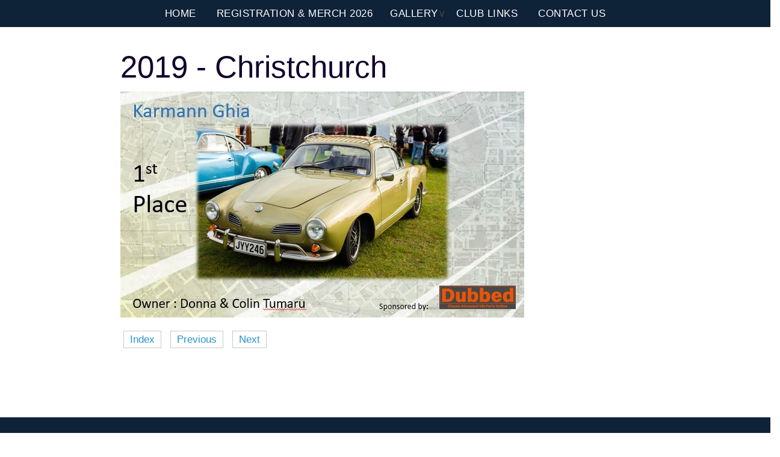

--- FILE ---
content_type: text/html;charset=UTF-8
request_url: https://www.vwnationals.nz/blog/829186
body_size: 3246
content:
<!DOCTYPE html PUBLIC "-//W3C//DTD XHTML 1.0 Transitional//EN" "https://www.w3.org/TR/xhtml1/DTD/xhtml1-transitional.dtd"> 
		
		

		<html lang="en">

<head>
<title>- 2019 - Christchurch - NZ VW Nationals</title>

	

	  
	  



<meta http-equiv="Content-Type" content="text/html; charset=utf-8" />
	<meta name="generator" content="CMS Tool www.cms-tool.net" />
	<meta name="viewport" content="width=device-width, initial-scale=1">
	
		
		
	
	
	<link rel="canonical" href="https://www.vwnationals.nz/blog/829186" />

	<link href="/images/favicon.ico" rel="shortcut icon" />











<link rel="preload" as="style" href="/uploads/js/cmscommon_core.css?ver=1764793977451"/><link type="text/css" rel="stylesheet" media="all" href="/uploads/js/cmscommon_core.css?ver=1764793977451"/>
	<link rel="preload" as="style" href="/uploads/js/cmscommon_core_mobile.css?ver=1760409706268"/><link type="text/css" rel="stylesheet" media="screen and (max-width: 640px)" href="/uploads/js/cmscommon_core_mobile.css?ver=1760409706268"/>


 



<link type="text/css" rel="stylesheet" href="/css/publishedA.css?ver=1760380554258" media="all"/>



 




 


  
<script type="text/javascript">var dynamicURL='/blog/829186';var cid=85734;var page=555096;</script>
	
	
	<link rel="preload" as="script" href="//code.jquery.com/jquery-3.6.0.min.js"/><script type="text/javascript" src="//code.jquery.com/jquery-3.6.0.min.js"></script>
	

	 
	<link rel="preload" as="script" href="/uploads/js/cmscommon_colorbox.js?ver=1678842460243"/><script type="text/javascript" src="/uploads/js/cmscommon_colorbox.js?ver=1678842460243"></script>
		<link rel="preload" as="script" href="/uploads/js/cmscommon_core.js?ver=1765853974126"/><script type="text/javascript" src="/uploads/js/cmscommon_core.js?ver=1765853974126"></script>
		<link rel="preload" as="script" href="/uploads/js/cmscommon_clientside.js?ver=1754960540272"/><script type="text/javascript" src="/uploads/js/cmscommon_clientside.js?ver=1754960540272"></script>

	

	

	

	<!-- fb -->
	
	<link href="https://fonts.googleapis.com/css?family=Roboto+Slab" rel="stylesheet">
<link href='/css/nexa_rust_script.css' rel='stylesheet' type='text/css'>
<meta name="viewport" content="width=device-width, initial-scale=1.0, maximum-scale=1.0">

	<link rel="preload" as="script" href="/_scripts.js?ver=1578864687834"/><script type="text/javascript" src="/_scripts.js?ver=1578864687834"></script>


	
	
	
	
<meta property="og:type" content="article" />
	
	
	<meta property="og:title" content=""/>
	
	<meta property="og:site_name" content="VW Nationals"/>
	<meta property="og:image" content="https://www.vwnationals.nz/images/555096/CHC_Karmann_Ghia.jpg"/>
	
	
	
	
	<meta property="og:url" content="https://www.vwnationals.nz/blog/829186"/>
</head>













<body id="pageid555096" class="wgtid324 cmsTemplateA  cmsPublicViewer" data-uid="85734" data-cid="85734" data-page="555096"   data-blogid="829186">



<div id=cmsBrowserTopFixed>
	<div id="cmsBrowserHeaderTools" class="cmsEditableTemplate cmsEditableWidgetsArea " >
	
	</div>  





	</div>
	
	
	

	<div class=cmsOuterContainer id="cmsTemplateOuterContainer" chunk="wgtdata/_templateA.html">

	<div id="outer">
<div id="vcart">
<script type="text/javascript">// <![CDATA[
document.write("<span id=cmsViewCartLink></span>");
// ]]></script>
</div>
<div id="logocontainer"></div>
<div id="menuandsearch">
<div id="menuandsearchblack"><div id=menu class=menu><ul id=nav class="nav navbar-nav"><li id="mbtn457412"><a href="/">Home</a></li><li id="mbtn660136"><a href="/page/660136">Registration & Merch 2026</a></li><li id="mbtn457413" class="menuliparentactive dropdown hasubmenu"><a data-toggle="dropdown" href="/gallery.html" class="menuparentactive dropdown-toggle">Gallery</a><ul class="submenu dropdown-menu"><li id="mbtn291124"><a href="/2011---auckland.html">2011 - Auckland</a></li><li id="mbtn291114"><a href="/2012---dunedin.html">2012 - Dunedin</a></li><li id="mbtn334348"><a href="/page/334348">2013 - Taranaki</a></li><li id="mbtn383619"><a href="/winners.html">2014 - Timaru</a></li><li id="mbtn422975"><a href="/2015-taupo-photos.html">2015 - Taupo</a></li><li id="mbtn492932"><a href="/das-reboot-qualitat-2017-vw-nationals.html">2017 - Wellington</a></li><li id="mbtn526699"><a href="/page/526699">2018 - Cambridge</a></li><li id="mbtn555096" class="menuliactive"><a href="/page/555096" class="menuactive">2019 - Christchurch</a></li><li id="mbtn596680"><a href="/page/596680">2021 - Kapiti</a></li><li id="mbtn629960"><a href="/page/629960">2023 - Far North Safari</a></li><li id="mbtn643231"><a href="/2024Kaikoura">2024 - Kaikoura Dreamin'</a></li></ul></li><li id="mbtn297599"><a href="/club-links.html">Club Links</a></li><li id="mbtn192277"><a href="/contact.html">Contact Us</a></li></ul></div>
<div class="cleared"></div>
</div>
</div>
<!--end menuandsearch-->
<div id="infowrap">
<div id="infoandlogin" class="site"><div id="cmsPageHeaderTopTools" class="cmsEditableTemplate cmsEditableWidgetsArea " >
	
	</div>  






</div>
</div>
<div id="container" class="site">
<div id="maincontent">
<div id="pagebannercontainer"></div>
<div id="mainframe">
<div id="heading">
<h1>2019 - Christchurch</h1>
</div>
<div id="TextCMS">
				<div id="cmsPageHeaderToolsBelowHeading" class="cmsEditableTemplate cmsEditableWidgetsArea cmsUsualWidth" >
	
	</div>
		
		


		
		<div id="cmsPageContainer" pageid="555096" headingid="cmsBlogHeading">

		
		
		 
		

		

		<div id="ContentCMS" accesskey="[" class="cmsUsualWidth ">


	

	<div class="info_page BlogItem" blogid="829186">


<div class="info_page_image info_page_image_full cmsEditableTemplate imageBlock" id=blogImages>
	<div class="zoomedphoto">
		<a href="/images/555096/CHC_Karmann_Ghia.jpg" rel="colorbox" title="" ><img src="/images/555096/CHC_Karmann_Ghia.jpg" border="0" class="zoomedphoto"/></a>
	</div>
 
   



	 

</div>
<div style="clear:both;"></div>

<div class="galleryViewText">
	 
</div>


 


 

		














<p class=cmsNavButtons>
	<a class="info_nav_index" href="/page/555096">Index</a>

	

	<a href="/blog/829185" class="info_prev nav_prev">Previous</a>
	
	<a href="/blog/829187" class="info_next nav_next">Next</a>

</p>



</div><!-- info footer-->
<br style="clear:both"/>



</div><!-- End ContentCMS-->



</div><!-- End cmsPageContainer-->





<div id="cmsPageFooterTools" class="cmsEditableTemplate cmsEditableWidgetsArea cmsUsualWidth" >
	
	</div>  














<script type="application/ld+json" class="cmsSchemaGraph">
{
"@context":"https://schema.org",
"@graph":[

{
		"@type":"Organization",
		"@id":"https://www.vwnationals.nz#organization",
		"url":"https://www.vwnationals.nz",
		"name":"VW Nationals",
		
		

		"sameAs":[  "https://www.facebook.com/groups/243427849114328/"  ],
		
		"image":[
			
			{ "@id":"https://www.vwnationals.nz#logo" }
		]
	} ,
	{
		"@type":"WebSite",
		"@id":"https://www.vwnationals.nz#website",
		"url":"https://www.vwnationals.nz",
		"name":"VW Nationals",
		"publisher":{ "@id":"https://www.vwnationals.nz#organization"	},
		"potentialAction":
		{
			"@type":"SearchAction",
			"target":"https://www.vwnationals.nz/page/search/search-results.html?search_keywords={search_term_string}",
			"query-input":"required name=search_term_string"
		}
	},
	{
		"@type":"WebPage",
		"@id":"https://www.vwnationals.nz/blog/829186#webpage",
		"url":"https://www.vwnationals.nz/blog/829186",
		"inLanguage":"en",
		"name":"",
		"isPartOf":{"@id":"https://www.vwnationals.nz#website"},
		"about":{"@id":"https://www.vwnationals.nz#organization"},
		"datePublished":"",
		"dateModified":"",
		"description":""
	}
	,{
	  "@type": "NewsArticle",
	  "mainEntityOfPage": "https://www.vwnationals.nz/blog/829186",
	  "headline": "",
	  "image": [	"https://www.vwnationals.nz/images/555096/CHC_Karmann_Ghia.jpg"	   ],
	  "datePublished": "2019-05-03",
	  "dateModified": "2019-05-03",
	  
	  "author": {	"@id":"https://www.vwnationals.nz#organization"	  },
	  "publisher": {	"@id":"https://www.vwnationals.nz#organization"	  },
	  "description":  ""
	}
]}
</script>




 
  
</div>
</div>
</div>
<!--end maincontent-->
<div class="cleared"></div>
</div>
<div id="footerwrap">
<div id="footer" class="site">
<div id="rright" class="item"></div>
<br />
<div class="cleared"></div>
<!-- end outer --></div>



<div class="row clearfix" style="background-color: rgb(14, 34, 56); color: rgb(255, 255, 255); text-align: center;">
    <div class="column full">
        <h3 style="font-family: &quot;Helvetica Neue&quot;, Helvetica, Arial, sans-serif; font-weight: 500; color: rgb(255, 255, 255);">VW NATIONALS NEW ZEALAND</h3>
		        <p><a href="mailto:vwnationalscambridge2026@gmail.com" style="color: rgb(252, 252, 252);"><ion-icon name="mail" style="margin-right: 0.3em;vertical-align: middle;font-size: 1.5em;" role="img" class="md hydrated" aria-label="mail"></ion-icon>Email for 2026</a></p>
		        <p><a href="https://www.facebook.com/groups/243427849114328/" style="color: rgb(255, 255, 255);"><ion-icon name="logo-facebook" style="margin-right: 0.3em;vertical-align: middle;font-size: 1.5em;" role="img" class="md hydrated" aria-label="logo facebook"></ion-icon>Facebook</a></p>
				    <br>
    </div>
 <div class="cmsEditableText" id="ws_template_footer" chunk="/footer.html"></div>


<table width="100%">
	<tr>
		<td align="center">	
			<p align="center">
				<small class="copyright">
					&copy; Copyright 2026 <a class="copyright" target="_top" href="https://www.vwnationals.nz" style="text-decoration:none;">VW Nationals</a> 
				</small>
			</p>
		</td>
	</tr>
</table>



   
    
</div>

<!-- end foot --></div>
</div>
	 
		



		</div><!-- cms outer wrap -->


		

		



		
		
		<div id=cmsBrowserBottomFixed>
			<div id="cmsBrowserFooterTools" class="cmsEditableTemplate cmsEditableWidgetsArea " >
	
	</div>  





		</div>
			
			
				
				

						
	
<script type="module" defer async src="/uploads/shared/js/ionicons/dist/ionicons/ionicons.js"></script>
<script type="module" defer async src="/uploads/shared/js/ionicons/dist/ionicons/ionicons.esm.js"></script>
</body>
	</html>


<!--r21,u4794022,c85734,p555096,w324,t111228,m903,s202-->



--- FILE ---
content_type: text/css
request_url: https://www.vwnationals.nz/css/publishedA.css?ver=1760380554258
body_size: 4178
content:
body {background-color:white ;}
body,
.cmsDefaultTextLogo a,
.cmsDefaultTextLogo a:link,
.copyright, a.copyright, .copyright a,
a.copyright:link {color:#444 ;}
body.cmsPopup {background-color:white ;background-image:none;padding:2%;box-sizing:border-box;}
body.cmsPopup {background-color:white ;}
.cmsDefaultTextLogo a, .cmsDefaultTextLogo a:link {color:#13002D ;}
.btn.btn-primary, .btn-primary {background-color:#5bacde ;}
.btn.btn-primary:hover {background-color:#999;}
.cmsDefaultTextLogo a, .cmsDefaultTextLogo a:link {color:#5bacde ;}
.btn.btn-primary, .btn-primary {background-color:#5bacde ;}
.btn.btn-primary, .btn-primary {background-color:#34b2ff ;}
.btn.btn-primary, .btn-primary {color:white ;}
.btn.btn-primary, .btn-primary {color:white ;}
body {margin:0px;padding:0px;}
body {padding:0;margin:0;line-height:1.5em;}
strong,b{}
a{color:#5bacde;color:#2c91cf;text-decoration:none;}
a:hover{color:#193B66;color:#34b2ff;}
h1{color:#13002D;padding:1em 0 0 0;}
h2{color:#0E2238;}
h3,h4{color:;}
input[type=submit].buybutton, input[type=submit].btnAddToShoppingBasket, input[type=submit].shoppingbasketcheckoutbutton,input[type=submit].checkoutsubmitorder {font-size:120%!important;padding:0px 15px;}
input, select {font-size:100%;border:1px solid #2c91cf;background-color:white;padding:4px;box-sizing:border-box;-moz-box-sizing:border-box;}
textarea {font-size:100%;border:1px solid #2c91cf;background-color:white;padding:4px;box-sizing:border-box;-moz-box-sizing:border-box;}
input[type=text]{text-indent:0px;}
input[type=submit],input[type=button]{background-color:#2c91cf;color:white;border:0px;height:auto;padding:10px 20px;font-family:'Roboto Slab', sans-serif;}
input:hover[type=submit]{background-color:#2c91cf;color:#13002D;height:auto;}
hr {color:#FFF;background-color:#FFF;height:1px;border:none;padding:0;margin:2px 0px 2px 0px;}
#bannerwrap{position:relative;}
#bannerwrap #c2prev{left:0;}
#bannerwrap:hover #c2prev{left:2%;opacity:0.6;}
#bannerwrap #c2next{right:0;}
#bannerwrap:hover #c2next{right:2%;opacity:0.6;}
#c2prev,#c2next{opacity:0.1;height:50px;width:50px;font-size:40px;line-height:38px;color:#fff;color:white;border-radius:50%;background-color:#5bacde;background-color:#2c91cf;cursor:pointer;position:absolute;top:50%;margin-top:-25px;z-index:99999;left:2%;text-align:center;-webkit-transition:all 300ms ease-in-out;-moz-transition:all 300ms ease-in-out;-o-transition:all 300ms ease-in-out;-ms-transition:all 300ms ease-in-out;transition:all 300ms ease-in-out;}
#c2next{left:inherit;right:2%;}
#c2prev:hover,#c2next:hover{background-color:#34b2ff;}
#c2pager {text-align:center;font-size:40px;line-height:20px;display:none;}
#c2pager span{cursor:pointer;}
#c2pager span.cycle-pager-active{color:#5bacde;color:#2c91cf;}
.cycle-overlay{text-align:center;}
input, select {}
textarea {}
h1,h2,h3,h4,h5,h6,#menu,#infoandlogin{font-weight:normal;line-height:1.0em;}
.cmsEvents .cmsSubHeading h3 {line-height:1.5;font-size:2em;}
sup{font-size:normal;}
.cleared {clear:both;margin:0;padding:0;border:none;font-size:1px;}
#topwrap{border-bottom:1px solid #FFF;background-color:#fff;}
#toppanel{width:946px;margin:auto;padding:6px 8px 0;color:#333;height:30px;}
.site{max-width:910px;margin:0 auto;}
#outer{position:relative;}
#logocontainer{position:relative;}
#cmslogo{text-align:center;margin:2% 5%;background-color:;}
#cmslogo .logo {margin:auto;}
.cmsDefaultTextLogo {font-size:50px;line-height:50px;margin:2% 5%;text-align:center;}
#container{text-align:left;margin:auto;}
#outer.homepage #container{border-top:0px solid #5bacde;border-top:0px solid #FFF;}
#infowrap,#bcrumb{background-color:white;}
#infowrap a:hover,#bcrumb a:hover{color:#5bacde;color:#2c91cf;}
#infoandlogin {color:#444;text-align:left;line-height:35px;letter-spacing:1.0px;}
#menuandsearch{min-height:48px;background-color:#F0ECE9;background-color:#0E2238;background-color:#0E2238;text-transform:uppercase;border-bottom:1px solid #FFF;}
#menuandsearch select{width:100%;display:none;}
#menuandsearchblack{min-height:48px;background-color:#fff;background-color:white;}
.toyTable,.verySocialBar,#fblike{padding:0 0 3px 3px;margin-right:7px;line-height:1.0em;}
.toyTable .loginsubmit{margin-right:12px;}
#cmsTemplateLoginForm {}
#cmsTemplateLoginForm td {font-size:11px;color:#3b3b3b;}
#cmsTemplateLoginForm a {font-size:10px;text-decoration:none;}
#cmsTemplateLoginForm a:hover {}
#cmsTemplateLoginForm .logininput {}
#cmsTemplateLoginForm .loginsubmit {}
#cmsTemplateLoginForm .loginsubmit:hover {}
#phonenumber {}
#webaddress {}
#bannercaption{font-size:32px;line-height:2.0em;background-color:rgba(0,0,0,0.6);color:#fff;position:absolute;z-index:9999;width:880px;padding:0 30px;bottom:9px;}
#sidebarcontent{margin-top:15px;background-color:white;}
#sidebarcontent li{position:relative;vertical-align:top;}
#sidebarcontent .promoicon,.featuredProductStamp_On_Sale,.featuredProductStamp_New_Item,.featuredProductStamp_Best_Seller{position:absolute;left:-5px;top:-5px;z-index:100;height:60px;width:60px;line-height:60px;text-transform:uppercase;border-radius:30px;color:#fff;background-color:#2c91cf;background-color:#5bacde;opacity:0.75;}
#maincontent{}
#mainframe{padding:15px;margin-top:7px;background-color:white;}
#ContentCMS{margin:0 0 20px;}
#ContentCMS.cart{}
#ContentCMS table {border-collapse:collapse;}
#TextCMS{background-color:white;}
#heading{padding:10px 0;}
#heading h1{line-height:1.2em;margin:0;padding:0;font-size:3em;}
.homepage h2,h2.section{border-top:1px solid #FFF;border-bottom:1px solid #FFF;text-align:center;line-height:1;padding:20px 0;font-size:120%;}
.homepage h1,h1.section{font-size:2.5em;text-align:center;line-height:1;padding:20px 0;}
#breadcrumbandsocial {background-color:#D6E9EF;text-align:left;padding:0px 0px 2px 40px;color:#234254;border-bottom:1px solid;border-bottom-color:#B1D7E5;background-image:url(/uploads/87925/images/breadcrumbbg.png);background-position:top left;background-repeat:repeat-x;width:920px;height:20px;}
#breadcrumb {float:left;}
#breadcrumb .breadcrumbtrail .breadcrumblink {color:#234254;font-size:10px;line-height:22px;}
.socialmediaicons {padding-top:12px;float:left;}
.socialmediaicons a img {}
.socialmediaicons a:hover img {filter:alpha(opacity=60);opacity:0.6;}
.homepage .list-style-3col li {width:32.45%;margin:0 0 0 1%;}
.homepage .list-style-3col .cmsItem {}
.homepage .list-style-3col li:first-child ,.homepage .list-style-3col li:nth-child(3n+4){margin:0;}
.homepage .list-style-3col .cmsItem{margin:0;opacity:1;transition:opacity .25s ease-in-out;-moz-transition:opacity .25s ease-in-out;-webkit-transition:opacity .25s ease-in-out;}
.homepage .list-style-3col .cmsItem:hover{opacity:0.75;}
.homepage .cmsItem .cmsText {padding:0 4%;line-height:1.2;}
.searchFormDiv {float:right;z-index:200;padding-right:10px;padding:0px;margin:8px 8px 0 0;height:35px;}
.searchFormDiv input {font-size:12px;border:0px solid #FFFFFF;color:#234254;height:19px;}
.searchFormDiv .searchtoykeywords,.searchtoykeywords {margin-right:4px;background-color:#eee;width:150px;}
.searchFormDiv .searchtoysubmit.searchtoysubmit {background:transparent url(/uploads/111228/images/mag.png)no-repeat top center;font-size:10px;width:16px;height:16px;margin:0;padding:0;border:0;text-indent:-1000em;cursor:pointer;cursor:hand;}
.searchFormDiv .searchtoysubmit:hover {cursor:pointer;cursor:hand;}
#footerwrap{border-top:1px solid #FFF;background-color:#0E2238;color:#fff;margin-top:40px;}
#foot {min-height:40px;max-width:944px;margin:auto;padding:0px 8px;}
#footer{padding-top:12px;}
#footer .item{width:70%;float:left;margin-right:4%;}
#footer h3{float:left;padding-right:40px;}
#footer #map{float:right;margin:0;}
#footer #rright.empty{display:none;}
.copyright{color:#fff;}
.cmsPriceAndEnquiry {font-size:100%!important;padding-top:15px;}
.cmsPrice{line-height:2.4em!important;}
.list-style-bizcard li {margin:0 1%;}
.list-style-bizcard .cmsItem .cmsTitleAndText {width:64%;}
.CategoryList{}
.cmsPageList, .CategoryList, .ProductList {padding:5px 0;}
.ProductViewBizcard{padding:15px 0;}
form[name=productSearchForm]{margin-bottom:20px;}
.shoppingbasketcheckoutbutton{margin:20px 0;}
.formDIV{margin:20px 0;}
.categorylisttdimage,.productlisttdimage{padding-right:12px;}
.productGroup,.newsitemback{font-size:120%;}
table.prdthumbs{border-spacing:0px;}
table.prdthumbs td{padding:4px 4px 4px 0;vertical-align:top;}
.productlistprice b, .productlisttdprice b,.productPricePrice b{font-size:160%;}
.showMobileSite,.showMobileSite a {display:none !important;visibility:hidden !important;}
body .showMobileSite {height:0 !important;padding:0 !important;margin:0 !important;border:0 !important;position:static !important;}
.formDIV{max-width:500px;}
#cboxContent{line-height:1.6em;}
#cboxContent input[type=submit]{}
#cboxWrapper A:visited,#cboxWrapper A:link,#cboxContent a{color:#282827;color:#5bacde;color:#2c91cf;}
#cboxContent a:hover{color:#CEA500;}
#cboxContent .shoppingbasket td{padding:0;}
.basketSummaryLineItems {border-top:1px dotted #FFF;}
.basketSummaryLineItems ul li {border-bottom:1px dotted #FFF;}
#bannercontainer a{display:block;float:right;text-decoration:none;color:#5bacde;}
#bannercontainer img{}
.bannercaption{filter:inherit;color:#13002D;text-shadow:1px 1px rgba(255, 255, 255, 0.3);height:60px;margin:-70px auto 0;width:910px;}
.bannertitle{font-size:25px;line-height:1.1em;padding:15px 20px;background-color:#fff;background-color:rgba(255, 255, 255, 0.8);}
#catmenu,#submenu,#sidebarcontent .socialmediaicons,#sidebarcontent #cmsTemplateLoginForm,#sidebarcontent #cmsTemplateLoggedIn,#sidebarcontent #subscribeFormDiv,#leftbarcontent .socialmediaicons,#leftbarcontent #cmsTemplateLoginForm,#leftbarcontent #cmsTemplateLoggedIn,#leftbarcontent #subscribeFormDiv {margin:0;padding:40px 0px 0px 0px;background-image:url(/uploads/111228/images/title-categories.gif);background-repeat:no-repeat;background-color:white;margin-bottom:15px;clear:both;border:1px solid #FFF;}
#leftbarcontent .socialmediaicons,#leftbarcontent #cmsTemplateLoginForm,#leftbarcontent #cmsTemplateLoggedIn,#leftbarcontent #subscribeFormDiv {background-color:white;}
#submenu{background-image:url(/uploads/111228/images/title-pages.gif);}
#catmenu ul,#submenu ul {list-style:none;width:168px;margin:0;padding:0 0 6px 0;background-color:white;}
#catmenu li,#submenu li {width:156px;text-align:left;margin:0 6px 0px 6px;border-bottom:1px solid #FFF;background-color:#34b2ff;}
#catmenu li:last-child{}
#catmenu li a, #catmenu li a:link, #catmenu li a:visited,#submenu li a, #submenu li a:link, #submenu li a:visited {width :150px;display :block;color :#020200;text-decoration :none;line-height:35px;padding-left:6px;}
#catmenu li a:hover,#catmenu li.catmenuli-active,#catmenu li a.catmenu-active,#submenu li a:hover,#submenu li.submenuli-active,#submenu li a.submenu-active,#submenu ul.submenu li a.menuactive{color :#5bacde;color :#2c91cf;background-color:#5bacde;}
#catmenu li ul {margin:-23px 0 0 -200px;display:none;background-color:white;}
#catmenu ul ul, #catmenu ul ul ul, #catmenu ul li:hover ul ul, #catmenu ul li:hover ul ul ul {display:none;}
#catmenu ul li:hover ul, #catmenu ul ul li:hover ul, #catmenu ul ul ul li:hover ul {display:block;}
#catmenu + br{display:none;}
#submenu ul.submenu{display:block;margin-left:-6px;}
#submenu ul.submenu li{border-bottom:0px solid #FFF;}
#submenu ul.submenu li, #submenu ul.submenu li a{text-indent:12px;font-size:11px;height:25px;line-height:25px;}
#sidebarcontent h2{margin-top:40px;}
#sidebarcontent .featuredproducts{clear:both;overflow:auto;}
#sidebarcontent .featuredproducts h2{font-size:15px;margin:6px 0 3px 0;letter-spacing:1.3px;}
#sidebarcontent .featuredproducts ul{max-width:910px;margin:0;overflow:hidden;}
#sidebarcontent .featuredproducts a{position:relative;display:block;}
#sidebarcontent .featuredproducts ul img {max-height:160px;max-width:160px;}
#sidebarcontent li{text-align:center;display:inline-block;box-sizing:border-box;-moz-box-sizing:border-box;padding:9px;line-height:1.5;width:20%;}
#sidebarcontent li .heading{font-size:80%;text-transform:uppercase;}
#sidebarcontent .featuredimage{min-height:83px;}
#sidebarcontent .featuredproducts{}
#sidebarcontent .featuredproducts ul .fptitle{font-weight:400;font-size:100%;}
#sidebarcontent .fpprice{color:#444;}
#sidebarcontent .featuredproducts ul li:nth-child(3n+3){border-right:0px solid #a8a8a8;}
.fptitle {font-size:90%;}
.newslistitemtitle,.cmsTitle,.bloglistitemtitle{font-size:120%;line-height:1.5;}
.cmsEvents .cmsTitle a {font-size:133%;}
.newslistitemtitle,.cmsTitle b,bloglistitemtitle{font-weight:normal;}
.cmsItem .cmsText {font-size:inherit!important;}
.cmsFormPrompt {font-size:90%;}
.featuredproducts ul {font-family:inherit!important;}
.list-style-3col .cmsItem {margin:5%;}
.cmsItem .bloglistimage.floatRight {margin-left:15px;}
#DivCustomProductPage .ProductPageView{width:50%;float:left;}
#DivCustomProductPage #ProductPageDetails{width:48%;float:right;}
#DivCustomProductPage #ProductPageDetails .ProductName,#DivCustomProductPage #ProductPageDetails .ProductName h1{padding-bottom:20px;border-bottom:1px solid #FFF;}
#DivCustomProductPage #ProductPageDetails .ProductName h1 b{font-weight:normal;}
#DivCustomProductPage img.img_product_view {width:100%;height:auto;}
.productPageThumbs ul{list-style:none;margin:0;padding:0;}
.productPageThumbs li{display:inline-block;}
#DivCustomProductPage .productPriceTableDetailed{margin-top:20px;}
.CategoryList .cmsItem{box-sizing:border-box;-moz-box-sizing:border-box;padding:2%;}
#vcart {position:absolute;top:-25px;right:0;width:auto;z-index:9001;}
.preDiscount {line-height:1;}
@media only screen and (max-width :500px){#footer #contact,#footer #rright,#footer #map {width:100%;float:none;margin-right:0%;}
#cmslogo {text-align:center;}
.bannertitle{font-size:13px;font-family:'Oxygen', Helvetica, Arial,sans-serif;line-height:1.1em;padding:15px 1%;}
#outer{margin:0;}
#menuandsearch {min-height:0px;}
.copyright + .copyright:after {content:"\a";white-space:pre;}
#sidebarcontent li {width:50%;}
}
.showMobileSite,.showMobileSite a {display:none !important;visibility:hidden !important;}
body .showMobileSite {height:0 !important;padding:0 !important;margin:0 !important;border:0 !important;position:static !important;}
body {font-family:Arial, Helvetica, URW Gothic L, sans-serif ;font-size:17px ;line-height:100% ;}
h1,h2,h3,h4,h5,h6 {line-height:100% ;}
#menu {margin:0 auto;min-height:45px;padding:0;margin:auto;position:relative;z-index:8888;background-color:#0E2238;}
#menu ul {list-style:none;margin:0;padding:0;line-height:1;letter-spacing:1.2px;}
#nav{text-align:center;}
#menu > ul > li{height:45px;}
#menu li {display:inline-block;position:relative;}
#menu li:hover{position:relative;z-index:5;}
#menu li a {font-size:17px;color:#FFF;padding:0px 12px 0px 12px;margin:0 5px;line-height:45px;text-decoration:none;display:inline-block;letter-spacing:0.5px;}
#menu li.hassubmenu > a {padding:0px 0 0px 12px;margin-right:6px;}
#menu li a:hover {background-color:#193B66;text-decoration:underline;}
#menu li.menuliactive,#menu li.menuliparentactive{background-position:0px bottom ;background-color:#0E2238;}
#menu li.menuliparentactive li.menuliactive{background-position:0px top;}
#menu li.menuliactive a.menuactive, #menu li.menuliparentactive > a{background-color:#0E2238;margin:0;text-decoration:underline;}
#menu li.menuliparentactive a{background-position:left -52px;}
#menu li.menuliactive > ul, #menu li.menuliparentactive > ul{margin-left:0;}
#menu ul ul {left:-999em;margin:0 0 0 5px;padding:0;position:absolute;width:200px;border:1px solid #FFF;background-color:white;text-align:left;}
#menu ul ul li{min-height:35px;padding:0 8px 0;display:block;}
#menu ul ul li a {font-size:15px;font-weight:normal;line-height:35px;margin:0;padding:0;text-align:left;}
#menu ul ul li:hover{background-color:#193B66;}
#menu ul ul ul {left:0;margin:-36px 216px;position:absolute;top:auto;width:200px;}
#menu ul ul a:hover, #menu ul ul a:visited:hover {}
#menu li:hover ul ul, #menu li:hover ul ul ul, #menu li.sfhover ul ul, #menu li.sfhover ul ul ul {left:-999em;}
#menu li:hover ul, #menu li li:hover ul, #menu li li li:hover ul, #menu li.sfhover ul, #menu li li.sfhover ul, #menu li li li.sfhover ul {left:auto;}
#menu, #menu a {font-family:Arial, Helvetica, sans-serif !important;}
#menu li a,#menu li a:hover,#menu li.menuliactive a.menuactive,#menu li.menuliparentactive > a {text-decoration:none !important;}
#menu ul ul {background-color:#0E2238 !important;border:none !important;box-shadow:0 2px 8px rgba(0,0,0,.25);}
#menu ul ul li a {color:#ffffff !important;text-decoration:none !important;font-size:15px !important;font-weight:400 !important;line-height:35px !important;padding:0 12px !important;display:block !important;}
#menu ul ul li:hover,#menu ul ul li a:hover {background-color:#14304f !important;color:#ffffff !important;}
#menu li a:hover {text-decoration:none !important;}
#menu li.menuliactive a.menuactive,#menu li.menuliparentactive > a {text-decoration:none !important;}
H1,H2,H3 {color:#13002D ;}
H2,H3 {color:#0E2238 ;}
A {color:#2c91cf ;}
A:active, A:hover {color:#34b2ff ;}
A:visited {color:#2c91cf ;}
BODY {font-family:Arial, Helvetica, URW Gothic L, sans-serif ;}
H1,H2,H3 , .cmsDefaultTextLogo, .cmsTitle, #cmsWebsiteNameTitle {font-family:Arial, Helvetica, URW Gothic L, sans-serif ;}
#menu a:link, #menu a:visited {background-color:#0E2238 }
#menu a, #menu a:link, #menu a:visited, #menu a:active, #menu a:hover {color:#FFF }
#menu a:link.sfhover, #menu a:hover, #menu a:hover:visited, #menu li:hover>a {background-color:#193B66 }
#catmenu a, #catmenu a:link, #catmenu a:visited, #catmenu a:active, #catmenu a:hover {background-color:#34b2ff }
#catmenu a:link, #catmenu a:visited {color:#020200 }
#catmenu a:link.sfhover, #catmenu a:hover, #catmenu a:hover:visited, #catmenu li:hover>a {background-color:#5bacde }

--- FILE ---
content_type: text/css
request_url: https://www.vwnationals.nz/css/nexa_rust_script.css
body_size: -182
content:
/*! Generated by Font Squirrel (https://www.fontsquirrel.com) on May 13, 2018 */



@font-face {
    font-family: 'nexa_rust_script';
    src: url('fontfabric_-_nexa_rust_script_b_00-webfont.woff2') format('woff2'),
         url('fontfabric_-_nexa_rust_script_b_00-webfont.woff') format('woff');
    font-weight: normal;
    font-style: normal;

}



--- FILE ---
content_type: text/javascript
request_url: https://www.vwnationals.nz/_scripts.js?ver=1578864687834
body_size: 397
content:
/*USED BY TEMPLATE--------*/
$(document).ready(function() {
  // Add titles to featured products main column.
 $('#sidebarcontent #FeaturedProductsFeatured li').addClass('featured')
 $('#sidebarcontent #FeaturedProductsOnSale li').addClass('onsale').prepend('<div class="promoicon">Sale</div>');
 $('#sidebarcontent #FeaturedProductsBestSeller li').addClass('bestseller').prepend('<div class="promoicon">Hot</div>');
 $('#sidebarcontent #FeaturedProductsNewItems li').addClass('new').prepend('<div class="promoicon">New</div>');


if( $('#sidebarcontent li').length > 0 ){
	$('#sidebarcontent').prepend('<h2 class="section">Featured Products</h2>');
}


$(".featuredProductStamp_On_Sale").text("Sale");
$(".featuredProductStamp_New_Item").text("New");
$(".featuredProductStamp_Best_Seller").text("Hot");



/*FIX MIKES WONKY CSS UL PRODUCT - MOVE THUMBS BELOW:*/
	$("#DivCustomProductPage .productPageThumbs").appendTo("#DivCustomProductPage .ProductPageView");
if( $("#DivCustomProductPage").length > 0 ){
	$("#heading").css("display","none");
}

//IF TOP MENU HAS DROPDOWN
$('#nav > .menulilink').each(function(){
	$(this).find(".catsubmenu,.submenu").before('<span class="arrow">&#8744;</span>').parent().addClass("hassubmenu");
});



});
/*------------------------*/

$(window).on('load',function() {
   //add other banners post load
   var bcHeight = $("#bannerwrap").height();
   var bcPosY = -(bcHeight*0.65);
   $("#bannerwrap").find('a').each(function (i) {
        if ($(this).attr('title')) {
             
             $(this).append('<div class="bannercaptionwrap"><div class="bannercaption"><span class="bannertitle">'+$(this).attr('title')+'</span></div></div>');
            
             if(i == 0){
               $(this).find('.bannercaption').hide().fadeIn('slow');  
             }

           
        }
   });



});